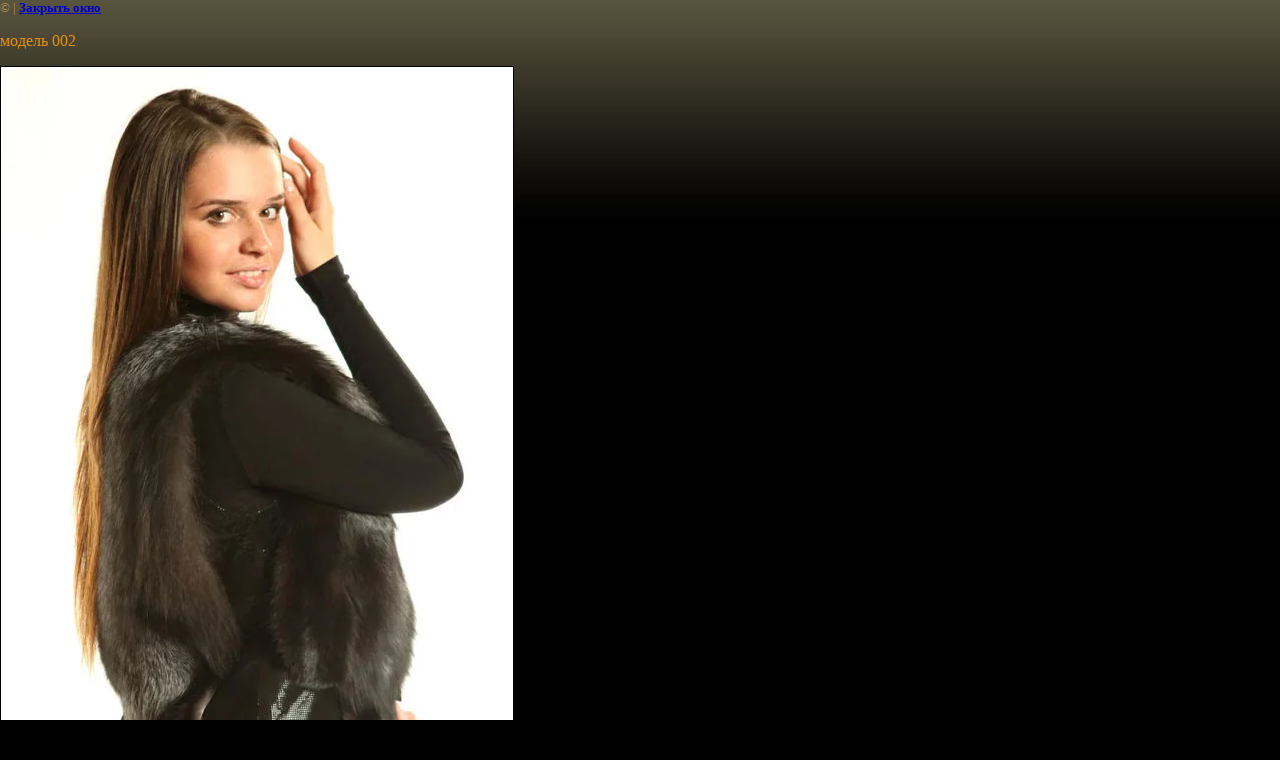

--- FILE ---
content_type: text/javascript
request_url: http://counter.megagroup.ru/0bf5cc0e31f0826cff7e1402522ed7d7.js?r=&s=1280*720*24&u=http%3A%2F%2Fagrasibsev.ru%2Fbezrukavki_2011%3Fview%3D33879203&t=&fv=0,0&en=1&rld=0&fr=0&callback=_sntnl1769905407497&1769905407497
body_size: 198
content:
//:1
_sntnl1769905407497({date:"Sun, 01 Feb 2026 00:23:27 GMT", res:"1"})